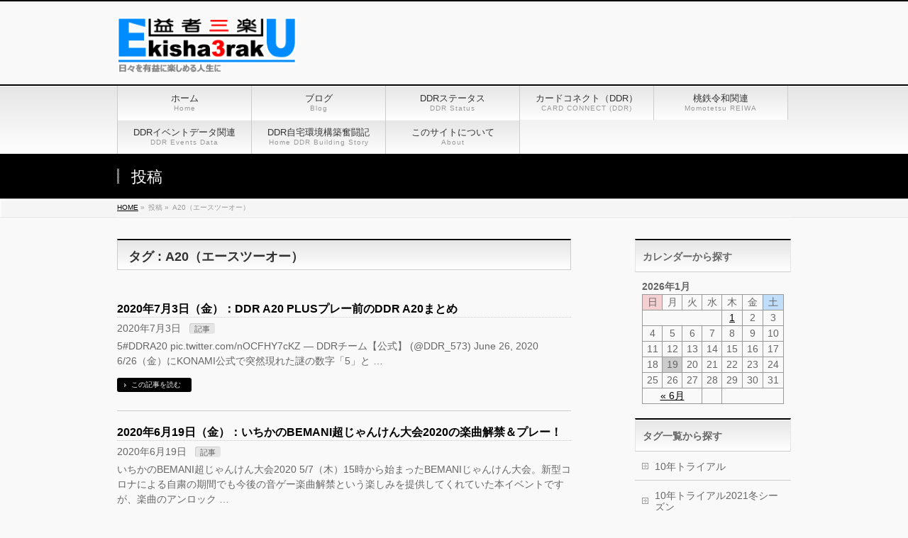

--- FILE ---
content_type: text/html; charset=UTF-8
request_url: https://ekisha3raku.com/archives/tag/a20%EF%BC%88%E3%82%A8%E3%83%BC%E3%82%B9%E3%83%84%E3%83%BC%E3%82%AA%E3%83%BC%EF%BC%89
body_size: 14020
content:
<!DOCTYPE html>
<!--[if IE]>
<meta http-equiv="X-UA-Compatible" content="IE=Edge">
<![endif]-->
<html xmlns:fb="http://ogp.me/ns/fb#" lang="ja">
<head>
<meta charset="UTF-8" />
<title>A20（エースツーオー） | いーゆーの益者三楽ブログ</title>
<link rel="start" href="https://ekisha3raku.com" title="HOME" />
<link rel="alternate" href="https://ekisha3raku.com" hreflang="ja" />
<!-- BizVektor v1.8.11 -->

<!--[if lte IE 8]>
<link rel="stylesheet" type="text/css" media="all" href="https://ekisha3raku.com/wp-content/themes/biz-vektor-child/style_oldie.css" />
<![endif]-->
<meta id="viewport" name="viewport" content="width=device-width, initial-scale=1">
<link rel="alternate" type="application/rss+xml" title="いーゆーの益者三楽ブログ &raquo; フィード" href="https://ekisha3raku.com/feed" />
<link rel="alternate" type="application/rss+xml" title="いーゆーの益者三楽ブログ &raquo; コメントフィード" href="https://ekisha3raku.com/comments/feed" />
<link rel="alternate" type="application/rss+xml" title="いーゆーの益者三楽ブログ &raquo; A20（エースツーオー） タグのフィード" href="https://ekisha3raku.com/archives/tag/a20%ef%bc%88%e3%82%a8%e3%83%bc%e3%82%b9%e3%83%84%e3%83%bc%e3%82%aa%e3%83%bc%ef%bc%89/feed" />
		<script type="text/javascript">
			window._wpemojiSettings = {"baseUrl":"https:\/\/s.w.org\/images\/core\/emoji\/72x72\/","ext":".png","source":{"concatemoji":"https:\/\/ekisha3raku.com\/wp-includes\/js\/wp-emoji-release.min.js?ver=4.3.34"}};
			!function(e,n,t){var a;function o(e){var t=n.createElement("canvas"),a=t.getContext&&t.getContext("2d");return!(!a||!a.fillText)&&(a.textBaseline="top",a.font="600 32px Arial","flag"===e?(a.fillText(String.fromCharCode(55356,56812,55356,56807),0,0),3e3<t.toDataURL().length):(a.fillText(String.fromCharCode(55357,56835),0,0),0!==a.getImageData(16,16,1,1).data[0]))}function i(e){var t=n.createElement("script");t.src=e,t.type="text/javascript",n.getElementsByTagName("head")[0].appendChild(t)}t.supports={simple:o("simple"),flag:o("flag")},t.DOMReady=!1,t.readyCallback=function(){t.DOMReady=!0},t.supports.simple&&t.supports.flag||(a=function(){t.readyCallback()},n.addEventListener?(n.addEventListener("DOMContentLoaded",a,!1),e.addEventListener("load",a,!1)):(e.attachEvent("onload",a),n.attachEvent("onreadystatechange",function(){"complete"===n.readyState&&t.readyCallback()})),(a=t.source||{}).concatemoji?i(a.concatemoji):a.wpemoji&&a.twemoji&&(i(a.twemoji),i(a.wpemoji)))}(window,document,window._wpemojiSettings);
		</script>
		<style type="text/css">
img.wp-smiley,
img.emoji {
	display: inline !important;
	border: none !important;
	box-shadow: none !important;
	height: 1em !important;
	width: 1em !important;
	margin: 0 .07em !important;
	vertical-align: -0.1em !important;
	background: none !important;
	padding: 0 !important;
}
</style>
<link rel='stylesheet' id='Biz_Vektor_common_style-css'  href='https://ekisha3raku.com/wp-content/themes/biz-vektor/css/bizvektor_common_min.css?ver=20141106' type='text/css' media='all' />
<link rel='stylesheet' id='Biz_Vektor_Design_style-css'  href='https://ekisha3raku.com/wp-content/themes/biz-vektor/design_skins/001/001.css?ver=4.3.34' type='text/css' media='all' />
<link rel='stylesheet' id='Biz_Vektor_plugin_sns_style-css'  href='https://ekisha3raku.com/wp-content/themes/biz-vektor/plugins/sns/style_bizvektor_sns.css?ver=4.3.34' type='text/css' media='all' />
<link rel='stylesheet' id='Biz_Vektor_add_font_awesome-css'  href='//maxcdn.bootstrapcdn.com/font-awesome/4.3.0/css/font-awesome.min.css?ver=4.3.34' type='text/css' media='all' />
<link rel='stylesheet' id='Biz_Vektor_add_web_fonts-css'  href='//fonts.googleapis.com/css?family=Droid+Sans%3A700%7CLato%3A900%7CAnton&#038;ver=4.3.34' type='text/css' media='all' />
<script type='text/javascript' src='//html5shiv.googlecode.com/svn/trunk/html5.js'></script>
<link rel="EditURI" type="application/rsd+xml" title="RSD" href="https://ekisha3raku.com/xmlrpc.php?rsd" />
<link rel="wlwmanifest" type="application/wlwmanifest+xml" href="https://ekisha3raku.com/wp-includes/wlwmanifest.xml" /> 

<link rel="stylesheet" href="https://ekisha3raku.com/wp-content/plugins/count-per-day/counter.css" type="text/css" />
<!-- [ BizVektor OGP ] -->
<meta property="og:site_name" content="いーゆーの益者三楽ブログ" />
<meta property="og:url" content="https://ekisha3raku.com/archives/tag/a20%EF%BC%88%E3%82%A8%E3%83%BC%E3%82%B9%E3%83%84%E3%83%BC%E3%82%AA%E3%83%BC%EF%BC%89" />
<meta property="fb:app_id" content="" />
<meta property="og:type" content="article" />
<!-- [ /BizVektor OGP ] -->
<!--[if lte IE 8]>
<link rel="stylesheet" type="text/css" media="all" href="https://ekisha3raku.com/wp-content/themes/biz-vektor/design_skins/001/001_oldie.css" />
<![endif]-->
<style type="text/css">
/*-------------------------------------------*/
/*	sidebar child menu display
/*-------------------------------------------*/
#sideTower	ul.localNavi ul.children	{ display:none; }
#sideTower	ul.localNavi li.current_page_ancestor	ul.children,
#sideTower	ul.localNavi li.current_page_item		ul.children,
#sideTower	ul.localNavi li.current-cat				ul.children{ display:block; }
</style>
	<meta name="description" content="A20（エースツーオー） について。いーゆーの益者三楽ブログ " /><link rel="pingback" href="https://ekisha3raku.com/xmlrpc.php" />
		<style type="text/css">
a	{ color:#000000; }
a:hover	{ color:#008cff;}

a.btn,
.linkBtn.linkBtnS a,
.linkBtn.linkBtnM a,
.moreLink a,
.btn.btnS a,
.btn.btnM a,
.btn.btnL a,
#content p.btn.btnL input,
input[type=button],
input[type=submit],
#searchform input[type=submit],
p.form-submit input[type=submit],
form#searchform input#searchsubmit,
#content form input.wpcf7-submit,
#confirm-button input	{ background-color:#000000;color:#f5f5f5; }

.moreLink a:hover,
.btn.btnS a:hover,
.btn.btnM a:hover,
.btn.btnL a:hover	{ background-color:#008cff; color:#f5f5f5;}

#headerTop { border-top-color:#000000;}
#header #headContact #headContactTel	{color:#000000;}

#gMenu	{ border-top:2px solid #000000; }
#gMenu h3.assistive-text {
background-color:#000000;
border-right:1px solid #000000;
background: -webkit-gradient(linear, 0 0, 0 bottom, from(#000000), to(#000000));
background: -moz-linear-gradient(#000000, #000000);
background: linear-gradient(#000000, #000000);
-ms-filter: "progid:DXImageTransform.Microsoft.Gradient(StartColorStr=#000000, EndColorStr=#000000)";
}

#gMenu .menu li.current_page_item > a,
#gMenu .menu li > a:hover { background-color:#000000; }

#pageTitBnr	{ background-color:#000000; }

#panList a	{ color:#000000; }
#panList a:hover	{ color:#008cff; }

#content h2,
#content h1.contentTitle,
#content h1.entryPostTitle { border-top:2px solid #000000;}
#content h3	{ border-left-color:#000000;}
#content h4,
#content dt	{ color:#000000; }

#content .infoList .infoCate a:hover	{ background-color:#000000; }

#content .child_page_block h4 a	{ border-color:#000000; }
#content .child_page_block h4 a:hover,
#content .child_page_block p a:hover	{ color:#000000; }

#content .childPageBox ul li.current_page_item li a	{ color:#000000; }

#content .mainFootContact p.mainFootTxt span.mainFootTel	{ color:#000000; }
#content .mainFootContact .mainFootBt a			{ background-color:#000000; }
#content .mainFootContact .mainFootBt a:hover	{ background-color:#008cff; }

.sideTower .localHead	{ border-top-color:#000000; }
.sideTower li.sideBnr#sideContact a		{ background-color:#000000; }
.sideTower li.sideBnr#sideContact a:hover	{ background-color:#008cff; }
.sideTower .sideWidget h4	{ border-left-color:#000000; }

#pagetop a	{ background-color:#000000; }
#footMenu	{ background-color:#000000;border-top-color:#000000; }

#topMainBnr	{ background-color:#000000; }
#topMainBnrFrame a.slideFrame:hover	{ border:4px solid #008cff; }

#topPr .topPrInner h3	{ border-left-color:#000000 ; }
#topPr .topPrInner p.moreLink a	{ background-color:#000000; }
#topPr .topPrInner p.moreLink a:hover { background-color:#008cff; }

.paging span,
.paging a	{ color:#000000;border:1px solid #000000; }
.paging span.current,
.paging a:hover	{ background-color:#000000; }

@media (min-width: 770px) {
#gMenu .menu > li.current_page_item > a,
#gMenu .menu > li.current-menu-item > a,
#gMenu .menu > li.current_page_ancestor > a ,
#gMenu .menu > li.current-page-ancestor > a ,
#gMenu .menu > li > a:hover	{
background-color:#000000;
border-right:1px solid #000000;
background: -webkit-gradient(linear, 0 0, 0 bottom, from(#000000), to(#000000));
background: -moz-linear-gradient(#000000, #000000);
background: linear-gradient(#000000, #000000);
-ms-filter: "progid:DXImageTransform.Microsoft.Gradient(StartColorStr=#000000, EndColorStr=#000000)";
}
}
		</style>
<!--[if lte IE 8]>
<style type="text/css">
#gMenu .menu > li.current_page_item > a,
#gMenu .menu > li.current_menu_item > a,
#gMenu .menu > li.current_page_ancestor > a ,
#gMenu .menu > li.current-page-ancestor > a ,
#gMenu .menu > li > a:hover	{
background-color:#000000;
border-right:1px solid #000000;
background: -webkit-gradient(linear, 0 0, 0 bottom, from(#000000), to(#000000));
background: -moz-linear-gradient(#000000, #000000);
background: linear-gradient(#000000, #000000);
-ms-filter: "progid:DXImageTransform.Microsoft.Gradient(StartColorStr=#000000, EndColorStr=#000000)";
}
</style>
<![endif]-->

	<style type="text/css">
/*-------------------------------------------*/
/*	menu divide
/*-------------------------------------------*/
@media (min-width: 970px) {
#gMenu .menu > li { width:189px; text-align:center; }
#gMenu .menu > li.current_menu_item,
#gMenu .menu > li.current-menu-item,
#gMenu .menu > li.current-menu-ancestor,
#gMenu .menu > li.current_page_item,
#gMenu .menu > li.current_page_ancestor,
#gMenu .menu > li.current-page-ancestor { width:193px; }
}
</style>
<!--[if lte IE 8]>
<style type="text/css">
#gMenu .menu li { width:189px; text-align:center; }
#gMenu .menu li.current_page_item,
#gMenu .menu li.current_page_ancestor { width:193px; }
</style>
<![endif]-->
<style type="text/css">
/*-------------------------------------------*/
/*	font
/*-------------------------------------------*/
h1,h2,h3,h4,h4,h5,h6,#header #site-title,#pageTitBnr #pageTitInner #pageTit,#content .leadTxt,#sideTower .localHead {font-family: "ヒラギノ角ゴ Pro W3","Hiragino Kaku Gothic Pro","メイリオ",Meiryo,Osaka,"ＭＳ Ｐゴシック","MS PGothic",sans-serif; }
#pageTitBnr #pageTitInner #pageTit { font-weight:lighter; }
#gMenu .menu li a strong {font-family: "ヒラギノ角ゴ Pro W3","Hiragino Kaku Gothic Pro","メイリオ",Meiryo,Osaka,"ＭＳ Ｐゴシック","MS PGothic",sans-serif; }
</style>
<link rel="stylesheet" href="https://ekisha3raku.com/wp-content/themes/biz-vektor-child/style.css" type="text/css" media="all" />

<!-- Googleアナリティクスを追加：2015.10.17 -->
<!-- analytics.jsからgtag.jsに変更：2020.10.8 -->
<!-- Global site tag (gtag.js) - Google Analytics -->
<script async src="https://www.googletagmanager.com/gtag/js?id=UA-68715434-1"></script>
<script>
  window.dataLayer = window.dataLayer || [];
  function gtag(){dataLayer.push(arguments);}
  gtag('js', new Date());

  gtag('config', 'UA-68715434-1');
</script>

</head>

<body class="archive tag tag-a20 tag-23 two-column right-sidebar">

<div id="fb-root"></div>

<div id="wrap">

<!--[if lte IE 8]>
<div id="eradi_ie_box">
<div class="alert_title">ご利用の Internet Exproler は古すぎます。</div>
<p>このウェブサイトはあなたがご利用の Internet Explorer をサポートしていないため、正しく表示・動作しません。<br />
古い Internet Exproler はセキュリティーの問題があるため、新しいブラウザに移行する事が強く推奨されています。<br />
最新の Internet Exproler を利用するか、<a href="https://www.google.co.jp/chrome/browser/index.html" target="_blank">Chrome</a> や <a href="https://www.mozilla.org/ja/firefox/new/" target="_blank">Firefox</a> など、より早くて快適なブラウザをご利用ください。</p>
</div>
<![endif]-->

<!-- [ #headerTop ] -->
<div id="headerTop">
<div class="innerBox">
<div id="site-description"></div>
</div>
</div><!-- [ /#headerTop ] -->

<!-- [ #header ] -->
<div id="header">
<div id="headerInner" class="innerBox">
<!-- [ #headLogo ] -->
<div id="site-title">
<a href="https://ekisha3raku.com/" title="いーゆーの益者三楽ブログ" rel="home">
<img src="https://ekisha3raku.com/wp-content/uploads/2015/10/header_title_logo_3.png" alt="いーゆーの益者三楽ブログ" /></a>
</div>
<!-- [ /#headLogo ] -->

<!-- [ #headContact ] -->
<!-- [ /#headContact ] -->

</div>
<!-- #headerInner -->
</div>
<!-- [ /#header ] -->


<!-- [ #gMenu ] -->
<div id="gMenu" class="itemClose">
<div id="gMenuInner" class="innerBox">
<h3 class="assistive-text" onclick="showHide('gMenu');"><span>MENU</span></h3>
<div class="skip-link screen-reader-text">
	<a href="#content" title="メニューを飛ばす">メニューを飛ばす</a>
</div>
<div class="menu-header_mainmenu-container"><ul id="menu-header_mainmenu" class="menu"><li id="menu-item-43" class="menu-item menu-item-type-custom menu-item-object-custom menu-item-home"><a href="https://ekisha3raku.com/"><strong>ホーム</strong><span>Home</span></a></li>
<li id="menu-item-110" class="menu-item menu-item-type-custom menu-item-object-custom"><a href="https://ekisha3raku.com/archives/category/article"><strong>ブログ</strong><span>Blog</span></a></li>
<li id="menu-item-87" class="menu-item menu-item-type-post_type menu-item-object-page menu-item-has-children"><a href="https://ekisha3raku.com/ddr_mystatus"><strong>DDRステータス</strong><span>DDR Status</span></a>
<ul class="sub-menu">
	<li id="menu-item-2130" class="menu-item menu-item-type-post_type menu-item-object-page"><a href="https://ekisha3raku.com/ddr_history_mfc_esp">ESP譜面MFC取得履歴</a></li>
</ul>
</li>
<li id="menu-item-6788" class="menu-item menu-item-type-post_type menu-item-object-page"><a href="https://ekisha3raku.com/ddr_card_connect"><strong>カードコネクト（DDR）</strong><span>CARD CONNECT (DDR)</span></a></li>
<li id="menu-item-7545" class="menu-item menu-item-type-post_type menu-item-object-page"><a href="https://ekisha3raku.com/momotetsu_reiwa_season_data"><strong>桃鉄令和関連</strong><span>Momotetsu REIWA</span></a></li>
<li id="menu-item-8626" class="menu-item menu-item-type-post_type menu-item-object-page menu-item-has-children"><a href="https://ekisha3raku.com/ddr_official_event_data_top"><strong>DDRイベントデータ関連</strong><span>DDR Events Data</span></a>
<ul class="sub-menu">
	<li id="menu-item-8627" class="menu-item menu-item-type-post_type menu-item-object-page"><a href="https://ekisha3raku.com/bpl_zero_ddr_20230210-11_data">BEMANI PRO LEAGUE（BPL）ZERO DDR（2023.2.10-11）</a></li>
	<li id="menu-item-8989" class="menu-item menu-item-type-post_type menu-item-object-page"><a href="https://ekisha3raku.com/ddr_league_point_data">WORLD LEAGUE等リーグポイント稼ぎ向けデータ（EX SCORE理論値1800以上）</a></li>
</ul>
</li>
<li id="menu-item-8862" class="menu-item menu-item-type-post_type menu-item-object-page menu-item-has-children"><a href="https://ekisha3raku.com/homeddr_building_story"><strong>DDR自宅環境構築奮闘記</strong><span>Home DDR Building Story</span></a>
<ul class="sub-menu">
	<li id="menu-item-8863" class="menu-item menu-item-type-post_type menu-item-object-page"><a href="https://ekisha3raku.com/homeddr_building_story_00">【第00話】DDR筐体購入のキッカケ</a></li>
	<li id="menu-item-8898" class="menu-item menu-item-type-post_type menu-item-object-page"><a href="https://ekisha3raku.com/homeddr_building_story_01">【第01話】DDR筐体を保管する倉庫を何としてでも見つけ出さねば！</a></li>
	<li id="menu-item-8924" class="menu-item menu-item-type-post_type menu-item-object-page"><a href="https://ekisha3raku.com/homeddr_building_story_02">【第02話】ようやく第二次金筐体稼働！ついに行われる旧筐体の搬出～倉庫への搬入</a></li>
	<li id="menu-item-9069" class="menu-item menu-item-type-post_type menu-item-object-page"><a href="https://ekisha3raku.com/homeddr_building_story_03">【第03話】DDRステージのレストアは悪戦苦闘の連続。週末はホームセンター⇔倉庫の往復と作業の日々</a></li>
</ul>
</li>
<li id="menu-item-44" class="menu-item menu-item-type-post_type menu-item-object-page"><a href="https://ekisha3raku.com/about_site"><strong>このサイトについて</strong><span>About</span></a></li>
</ul></div>
</div><!-- [ /#gMenuInner ] -->
</div>
<!-- [ /#gMenu ] -->


<div id="pageTitBnr">
<div class="innerBox">
<div id="pageTitInner">
<div id="pageTit">
投稿</div>
</div><!-- [ /#pageTitInner ] -->
</div>
</div><!-- [ /#pageTitBnr ] -->
<!-- [ #panList ] -->
<div id="panList">
<div id="panListInner" class="innerBox">
<ul><li id="panHome"><a href="https://ekisha3raku.com"><span>HOME</span></a> &raquo; </li><li><span>投稿</span></a> &raquo; </li><li><span>A20（エースツーオー）</span></li></ul></div>
</div>
<!-- [ /#panList ] -->

<div id="main"><!-- [ #container ] -->
<div id="container" class="innerBox">
	<!-- [ #content ] -->
	<div id="content" class="content">
	<h1 class="contentTitle">タグ : A20（エースツーオー）</h1>			<div class="infoList">
		
									<!-- [ .infoListBox ] -->
<div id="post-6332" class="infoListBox ttBox">
	<div class="entryTxtBox">
	<h4 class="entryTitle">
	<a href="https://ekisha3raku.com/archives/6332">2020年7月3日（金）：DDR A20 PLUSプレー前のDDR A20まとめ</a>
		</h4>
	<p class="entryMeta">
	<span class="infoDate">2020年7月3日</span><span class="infoCate"> <a href="https://ekisha3raku.com/archives/category/article" rel="tag">記事</a></span>
	</p>
	<p>5#DDRA20 pic.twitter.com/nOCFHY7cKZ &mdash; DDRチーム【公式】 (@DDR_573) June 26, 2020 6/26（金）にKONAMI公式で突然現れた謎の数字「5」と &#8230;</p>
	<div class="moreLink"><a href="https://ekisha3raku.com/archives/6332">この記事を読む</a></div>
	</div><!-- [ /.entryTxtBox ] -->
	
		
</div><!-- [ /.infoListBox ] -->							<!-- [ .infoListBox ] -->
<div id="post-6228" class="infoListBox ttBox">
	<div class="entryTxtBox">
	<h4 class="entryTitle">
	<a href="https://ekisha3raku.com/archives/6228">2020年6月19日（金）：いちかのBEMANI超じゃんけん大会2020の楽曲解禁＆プレー！</a>
		</h4>
	<p class="entryMeta">
	<span class="infoDate">2020年6月19日</span><span class="infoCate"> <a href="https://ekisha3raku.com/archives/category/article" rel="tag">記事</a></span>
	</p>
	<p>いちかのBEMANI超じゃんけん大会2020 5/7（木）15時から始まったBEMANIじゃんけん大会。新型コロナによる自粛の期間でも今後の音ゲー楽曲解禁という楽しみを提供してくれていた本イベントですが、楽曲のアンロック &#8230;</p>
	<div class="moreLink"><a href="https://ekisha3raku.com/archives/6228">この記事を読む</a></div>
	</div><!-- [ /.entryTxtBox ] -->
	
		
</div><!-- [ /.infoListBox ] -->							<!-- [ .infoListBox ] -->
<div id="post-6029" class="infoListBox ttBox">
	<div class="entryTxtBox">
	<h4 class="entryTitle">
	<a href="https://ekisha3raku.com/archives/6029">2020年3月1日（日）：カードコネクト×DDR「★3イベントガチャ」の終わりと始まり</a>
		</h4>
	<p class="entryMeta">
	<span class="infoDate">2020年3月1日</span><span class="infoCate"> <a href="https://ekisha3raku.com/archives/category/article" rel="tag">記事</a></span>
	</p>
	<p>★3イベントガチャ　リノンアドベンチャー（＋The 9th KAC DDR関連カード）をコンプリート！！ ということで、リノンアドベンチャーをテーマとした★3イベントガチャが2/25（火）までの期間限定で開催してましたが &#8230;</p>
	<div class="moreLink"><a href="https://ekisha3raku.com/archives/6029">この記事を読む</a></div>
	</div><!-- [ /.entryTxtBox ] -->
	
		
</div><!-- [ /.infoListBox ] -->							<!-- [ .infoListBox ] -->
<div id="post-5955" class="infoListBox ttBox">
	<div class="entryTxtBox">
	<h4 class="entryTitle">
	<a href="https://ekisha3raku.com/archives/5955">2020年2月29日（土）：DDR×SDVX連動イベント『FLOOR INFECTION』開催！</a>
		</h4>
	<p class="entryMeta">
	<span class="infoDate">2020年2月29日</span><span class="infoCate"> <a href="https://ekisha3raku.com/archives/category/article" rel="tag">記事</a></span>
	</p>
	<p>DDRで久々のFLOOR INFECTION開催！3/16（月）10時まで！！ SOUND VOLTEXをプレーしてDDRで遊べる楽曲を解禁するイベント『FLOOR INFECTION』が久しぶりに開催されることになりま &#8230;</p>
	<div class="moreLink"><a href="https://ekisha3raku.com/archives/5955">この記事を読む</a></div>
	</div><!-- [ /.entryTxtBox ] -->
	
		
</div><!-- [ /.infoListBox ] -->							<!-- [ .infoListBox ] -->
<div id="post-5878" class="infoListBox ttBox">
	<div class="entryTxtBox">
	<h4 class="entryTitle">
	<a href="https://ekisha3raku.com/archives/5878">2020年2月8日（土）：The 9th KAC DDR決勝大会＠JAEPO2020を観戦しに行ってきました！</a>
		</h4>
	<p class="entryMeta">
	<span class="infoDate">2020年2月8日</span><span class="infoCate"> <a href="https://ekisha3raku.com/archives/category/article" rel="tag">記事</a></span>
	</p>
	<p>The 9th KACのファイナリストが『JAEPO 2020』にて直接対決！ ということで、昨年に続き今年も決勝大会を現地で観戦すべくJAEPOにやってきました！一年振りの幕張メッセ！！ ただ、今回のJAEPOは前回と &#8230;</p>
	<div class="moreLink"><a href="https://ekisha3raku.com/archives/5878">この記事を読む</a></div>
	</div><!-- [ /.entryTxtBox ] -->
	
		
</div><!-- [ /.infoListBox ] -->							<!-- [ .infoListBox ] -->
<div id="post-5821" class="infoListBox ttBox">
	<div class="entryTxtBox">
	<h4 class="entryTitle">
	<a href="https://ekisha3raku.com/archives/5821">2020年1月7日（火）：The 9th KAC DDR予選終了！</a>
		</h4>
	<p class="entryMeta">
	<span class="infoDate">2020年1月7日</span><span class="infoCate"> <a href="https://ekisha3raku.com/archives/category/article" rel="tag">記事</a></span>
	</p>
	<p>※画像はカードコネクトでプリントしたThe 9th KACエントリー記念カード（DDR） 昨年11月末から始まり、約1か月以上の予選期間を経た今回のThe 9th KACのDDR予選ラウンドも終了となりました。参加された &#8230;</p>
	<div class="moreLink"><a href="https://ekisha3raku.com/archives/5821">この記事を読む</a></div>
	</div><!-- [ /.entryTxtBox ] -->
	
		
</div><!-- [ /.infoListBox ] -->							<!-- [ .infoListBox ] -->
<div id="post-5812" class="infoListBox ttBox">
	<div class="entryTxtBox">
	<h4 class="entryTitle">
	<a href="https://ekisha3raku.com/archives/5812">2020年1月1日（水）：令和2年明けました！</a>
		</h4>
	<p class="entryMeta">
	<span class="infoDate">2020年1月1日</span><span class="infoCate"> <a href="https://ekisha3raku.com/archives/category/article" rel="tag">記事</a></span>
	</p>
	<p>※年明け一発目は金筐体にて「令和（BSP）」をプレーして新年初MFCをゲットしてきました♪ いつも本ブログをご覧頂いている皆さま、明けましておめでとうございます！ 2019年は2018年よりは更新回数は増やせたかとは思い &#8230;</p>
	<div class="moreLink"><a href="https://ekisha3raku.com/archives/5812">この記事を読む</a></div>
	</div><!-- [ /.entryTxtBox ] -->
	
		
</div><!-- [ /.infoListBox ] -->							<!-- [ .infoListBox ] -->
<div id="post-5763" class="infoListBox ttBox">
	<div class="entryTxtBox">
	<h4 class="entryTitle">
	<a href="https://ekisha3raku.com/archives/5763">2019年12月21日（土）：The 9th KAC DDR予選で後半課題曲追加と新曲3曲追加と鬼譜面追加イベント開始！</a>
		</h4>
	<p class="entryMeta">
	<span class="infoDate">2019年12月21日</span><span class="infoCate"> <a href="https://ekisha3raku.com/archives/category/article" rel="tag">記事</a></span>
	</p>
	<p>①The 9th KAC DDR予選ラウンド：2019/12/18（水）より後半課題曲追加！（予選終了：2020/1/7（火）18時まで） ②2019/12/19（木）10時から新曲3曲追加！ ③「DDR CHALLEN &#8230;</p>
	<div class="moreLink"><a href="https://ekisha3raku.com/archives/5763">この記事を読む</a></div>
	</div><!-- [ /.entryTxtBox ] -->
	
		
</div><!-- [ /.infoListBox ] -->							<!-- [ .infoListBox ] -->
<div id="post-5727" class="infoListBox ttBox">
	<div class="entryTxtBox">
	<h4 class="entryTitle">
	<a href="https://ekisha3raku.com/archives/5727">2019年12月1日（日）：The 9th KAC DDR予選の進捗</a>
		</h4>
	<p class="entryMeta">
	<span class="infoDate">2019年12月1日</span><span class="infoCate"> <a href="https://ekisha3raku.com/archives/category/article" rel="tag">記事</a></span>
	</p>
	<p>さて、The 9th KACのDDR予選曲を踏み始めて2日目。試行錯誤しながら本日も一通り踏んでみました(^o^) ■本日（12/1）の進捗 曲名 選択難易度 （EX理論値） EX SCORE （11/30） ⇒ 選択難 &#8230;</p>
	<div class="moreLink"><a href="https://ekisha3raku.com/archives/5727">この記事を読む</a></div>
	</div><!-- [ /.entryTxtBox ] -->
	
		
</div><!-- [ /.infoListBox ] -->							<!-- [ .infoListBox ] -->
<div id="post-5702" class="infoListBox ttBox">
	<div class="entryTxtBox">
	<h4 class="entryTitle">
	<a href="https://ekisha3raku.com/archives/5702">2019年11月30日（土）：The 9th KAC DDR予選が今年もやってきました</a>
		</h4>
	<p class="entryMeta">
	<span class="infoDate">2019年11月30日</span><span class="infoCate"> <a href="https://ekisha3raku.com/archives/category/article" rel="tag">記事</a></span>
	</p>
	<p>The 9th KAC予選ラウンド開始！（DDR A20公式サイト） The 9th KAC特設サイト（DDR A20） ということで、毎年この時期の恒例行事となっているKAC（KONAMI Arcade Champio &#8230;</p>
	<div class="moreLink"><a href="https://ekisha3raku.com/archives/5702">この記事を読む</a></div>
	</div><!-- [ /.entryTxtBox ] -->
	
		
</div><!-- [ /.infoListBox ] -->							<!-- [ .infoListBox ] -->
<div id="post-5657" class="infoListBox ttBox">
	<div class="entryTxtBox">
	<h4 class="entryTitle">
	<a href="https://ekisha3raku.com/archives/5657">2019年11月23日（土）：秋の追加楽曲『IRON HEART』と『Stay 4 Ever』をプレー！</a>
		</h4>
	<p class="entryMeta">
	<span class="infoDate">2019年11月23日</span><span class="infoCate"> <a href="https://ekisha3raku.com/archives/category/article" rel="tag">記事</a></span>
	</p>
	<p>11/21（木）10時から新曲2曲を追加！ 秋と言うには若干もう冬寄りではありますがｗ さて、第7回ゴールデンリーグが終わって一週間ちょっとですが、今週も楽曲が追加されたようです！ 楽曲名：IRON HEART アーティ &#8230;</p>
	<div class="moreLink"><a href="https://ekisha3raku.com/archives/5657">この記事を読む</a></div>
	</div><!-- [ /.entryTxtBox ] -->
	
		
</div><!-- [ /.infoListBox ] -->							<!-- [ .infoListBox ] -->
<div id="post-5623" class="infoListBox ttBox">
	<div class="entryTxtBox">
	<h4 class="entryTitle">
	<a href="https://ekisha3raku.com/archives/5623">2019年11月16日（土）：第7回ゴールデンリーグ終了とゴールドクラス新曲『ALPACORE』</a>
		</h4>
	<p class="entryMeta">
	<span class="infoDate">2019年11月16日</span><span class="infoCate"> <a href="https://ekisha3raku.com/archives/category/article" rel="tag">記事</a></span>
	</p>
	<p>第7回ゴールデンリーグ終了！ ということで、今回も無事にゴールド残留(^o^) 回を重ねるごとに降格ボーダーは下がっていますが、私自身今回はまさかの21万点を超えて134位という結果でした！久々に200位以内に入ったｗ  &#8230;</p>
	<div class="moreLink"><a href="https://ekisha3raku.com/archives/5623">この記事を読む</a></div>
	</div><!-- [ /.entryTxtBox ] -->
	
		
</div><!-- [ /.infoListBox ] -->							<!-- [ .infoListBox ] -->
<div id="post-5508" class="infoListBox ttBox">
	<div class="entryTxtBox">
	<h4 class="entryTitle">
	<a href="https://ekisha3raku.com/archives/5508">2019年9月12日（木）：BEMANI多機種連動イベント『いちかのBEMANI投票選抜戦2019（9/12～10/14）』が開始！</a>
		</h4>
	<p class="entryMeta">
	<span class="infoDate">2019年9月12日</span><span class="infoCate"> <a href="https://ekisha3raku.com/archives/category/article" rel="tag">記事</a></span>
	</p>
	<p>とてもありがたく嬉しいことですが、最近DDRに関わるイベント等がたくさんあるためブログ更新が滞ってしまっていますｗ 特にDDR専用のイベント『20th Anniversary Grand Finale ～Challeng &#8230;</p>
	<div class="moreLink"><a href="https://ekisha3raku.com/archives/5508">この記事を読む</a></div>
	</div><!-- [ /.entryTxtBox ] -->
	
		
</div><!-- [ /.infoListBox ] -->							<!-- [ .infoListBox ] -->
<div id="post-5377" class="infoListBox ttBox">
	<div class="entryTxtBox">
	<h4 class="entryTitle">
	<a href="https://ekisha3raku.com/archives/5377">2019年7月27日（土）：第4回ゴールデンリーグ開催中とBREAK TIMEと新レジェンド楽曲『BUTTERFLY』と新EXTRA EXCLUSIVE『Splash Gold』</a>
		</h4>
	<p class="entryMeta">
	<span class="infoDate">2019年7月27日</span><span class="infoCate"> <a href="https://ekisha3raku.com/archives/category/article" rel="tag">記事</a></span>
	</p>
	<p>7/25（木）10:00～8/7（水）18:00で今回も開催となりました第4回ゴールデンリーグ。旧筐体でもDDR A20は稼働開始しましたが、ゴールデンリーグは金筐体限定イベントとなるので結局金筐体に踏みに行く必要はある &#8230;</p>
	<div class="moreLink"><a href="https://ekisha3raku.com/archives/5377">この記事を読む</a></div>
	</div><!-- [ /.entryTxtBox ] -->
	
		
</div><!-- [ /.infoListBox ] -->							<!-- [ .infoListBox ] -->
<div id="post-5302" class="infoListBox ttBox">
	<div class="entryTxtBox">
	<h4 class="entryTitle">
	<a href="https://ekisha3raku.com/archives/5302">2019年7月24日（水）：DDR A20（エースツーオー）旧筐体版の稼働開始！</a>
		</h4>
	<p class="entryMeta">
	<span class="infoDate">2019年7月24日</span><span class="infoCate"> <a href="https://ekisha3raku.com/archives/category/article" rel="tag">記事</a></span>
	</p>
	<p>DanceDanceRevolution A20稼働開始！ ということで、旧筐体でもDDR A20（エースツーオー）が稼働開始しましたね！会社帰りにいきつけのゲーセンに行きましたが、無事にアプデが終わって稼働されているの &#8230;</p>
	<div class="moreLink"><a href="https://ekisha3raku.com/archives/5302">この記事を読む</a></div>
	</div><!-- [ /.entryTxtBox ] -->
	
		
</div><!-- [ /.infoListBox ] -->							<!-- [ .infoListBox ] -->
<div id="post-5160" class="infoListBox ttBox">
	<div class="entryTxtBox">
	<h4 class="entryTitle">
	<a href="https://ekisha3raku.com/archives/5160">2019年7月23日（火）：DDR A（エース）まとめ（A20本格稼働前）</a>
		</h4>
	<p class="entryMeta">
	<span class="infoDate">2019年7月23日</span><span class="infoCate"> <a href="https://ekisha3raku.com/archives/category/article" rel="tag">記事</a></span>
	</p>
	<p>DanceDanceRevolution A20の稼動日が7月24日に決定しました！#DDRA20https://t.co/b1ZzYYxgPI pic.twitter.com/rzPoxTdj1x &mdash; DD &#8230;</p>
	<div class="moreLink"><a href="https://ekisha3raku.com/archives/5160">この記事を読む</a></div>
	</div><!-- [ /.entryTxtBox ] -->
	
		
</div><!-- [ /.infoListBox ] -->							<!-- [ .infoListBox ] -->
<div id="post-5112" class="infoListBox ttBox">
	<div class="entryTxtBox">
	<h4 class="entryTitle">
	<a href="https://ekisha3raku.com/archives/5112">2019年6月15日（土）：第2回ゴールデンリーグ終了！楽曲『New Era』と段位認定『皆伝』の登場！</a>
		</h4>
	<p class="entryMeta">
	<span class="infoDate">2019年6月15日</span><span class="infoCate"> <a href="https://ekisha3raku.com/archives/category/article" rel="tag">記事</a></span>
	</p>
	<p>第2回ゴールデンリーグお疲れさまでした！ まさかこんなすぐに開催されるとは思わなかったのですが、開催期間中の土日のみで着実にEXスコアを稼いだ結果、なんと121位（251,599）でフィニッシュ！おかげさまで無事にゴール &#8230;</p>
	<div class="moreLink"><a href="https://ekisha3raku.com/archives/5112">この記事を読む</a></div>
	</div><!-- [ /.entryTxtBox ] -->
	
		
</div><!-- [ /.infoListBox ] -->							<!-- [ .infoListBox ] -->
<div id="post-4951" class="infoListBox ttBox">
	<div class="entryTxtBox">
	<h4 class="entryTitle">
	<a href="https://ekisha3raku.com/archives/4951">2019年5月26日（日）：シングル段位認定十段（2回目の挑戦）＋α</a>
		</h4>
	<p class="entryMeta">
	<span class="infoDate">2019年5月26日</span><span class="infoCate"> <a href="https://ekisha3raku.com/archives/category/article" rel="tag">記事</a></span>
	</p>
	<p>5/12以来の挑戦になりますが、本日ついに… シングル段位十段合格ーーーーーーーーーーーーーーーーーー！！！！！！ スコアに関しても810kのA判定が取れたので個人的には満足(^o^) 1曲目（鬼カムライ）～2曲目（鬼ニ &#8230;</p>
	<div class="moreLink"><a href="https://ekisha3raku.com/archives/4951">この記事を読む</a></div>
	</div><!-- [ /.entryTxtBox ] -->
	
		
</div><!-- [ /.infoListBox ] -->							<!-- [ .infoListBox ] -->
<div id="post-4852" class="infoListBox ttBox">
	<div class="entryTxtBox">
	<h4 class="entryTitle">
	<a href="https://ekisha3raku.com/archives/4852">2019年5月18日（土）：DDR大会『WARS.2019』に参戦してきました！</a>
		</h4>
	<p class="entryMeta">
	<span class="infoDate">2019年5月18日</span><span class="infoCate"> <a href="https://ekisha3raku.com/archives/category/article" rel="tag">記事</a></span>
	</p>
	<p>DDRシングルスコアトーナメント『WARS.2019』＠府中本町ラウンドワン DDRの非公式大会の中ではおそらく最高峰に位置する大会で有名な『DDR.WARS（戦争とも呼ばれる）』。 いつもは、てるさんの応援結果について &#8230;</p>
	<div class="moreLink"><a href="https://ekisha3raku.com/archives/4852">この記事を読む</a></div>
	</div><!-- [ /.entryTxtBox ] -->
	
		
</div><!-- [ /.infoListBox ] -->							<!-- [ .infoListBox ] -->
<div id="post-5009" class="infoListBox ttBox">
	<div class="entryTxtBox">
	<h4 class="entryTitle">
	<a href="https://ekisha3raku.com/archives/5009">2019年5月12日（日）：シングル段位認定十段（1回目の挑戦）</a>
		</h4>
	<p class="entryMeta">
	<span class="infoDate">2019年5月12日</span><span class="infoCate"> <a href="https://ekisha3raku.com/archives/category/article" rel="tag">記事</a></span>
	</p>
	<p>5/8（水）に第1回ゴールデンリーグが終わりシルバークラスへ昇格したワケですが、それによって段位認定に「十段」が追加されました。 ▼十段（Single Play）／難易度：鬼19 曲順 曲名 難易度 BPM 1 Come &#8230;</p>
	<div class="moreLink"><a href="https://ekisha3raku.com/archives/5009">この記事を読む</a></div>
	</div><!-- [ /.entryTxtBox ] -->
	
		
</div><!-- [ /.infoListBox ] -->							<!-- [ .infoListBox ] -->
<div id="post-4759" class="infoListBox ttBox">
	<div class="entryTxtBox">
	<h4 class="entryTitle">
	<a href="https://ekisha3raku.com/archives/4759">2019年4月6日（土）：DDR A20（エースツーオー）進捗（A20楽曲・段位認定）</a>
		</h4>
	<p class="entryMeta">
	<span class="infoDate">2019年4月6日</span><span class="infoCate"> <a href="https://ekisha3raku.com/archives/category/article" rel="tag">記事</a></span>
	</p>
	<p>茨城もいい感じに桜が満開になりつつあります♪ 徐々に過ごしやすい日に向かっていく感じが良いですね～。 さて、本日もお昼過ぎくらいにゲームパニックつくばに向かい、黄金筐体にてA20楽曲と段位認定をプレイしてきました(^o^ &#8230;</p>
	<div class="moreLink"><a href="https://ekisha3raku.com/archives/4759">この記事を読む</a></div>
	</div><!-- [ /.entryTxtBox ] -->
	
		
</div><!-- [ /.infoListBox ] -->							<!-- [ .infoListBox ] -->
<div id="post-4727" class="infoListBox ttBox">
	<div class="entryTxtBox">
	<h4 class="entryTitle">
	<a href="https://ekisha3raku.com/archives/4727">2019年3月31日（日）：DDR A20（エースツーオー）進捗（A20楽曲・段位認定）</a>
		</h4>
	<p class="entryMeta">
	<span class="infoDate">2019年3月31日</span><span class="infoCate"> <a href="https://ekisha3raku.com/archives/category/article" rel="tag">記事</a></span>
	</p>
	<p>夕方以降ですが、本日も黄金筐体を踏みにゲームパニックつくばへ(^o^) 以下、本日の進捗。 ■A20楽曲 A20新曲の中では程よい譜面のSODA GALAXY（ESP12）をひとまずPFC！これはまだPf数を減らしていき &#8230;</p>
	<div class="moreLink"><a href="https://ekisha3raku.com/archives/4727">この記事を読む</a></div>
	</div><!-- [ /.entryTxtBox ] -->
	
		
</div><!-- [ /.infoListBox ] -->							<!-- [ .infoListBox ] -->
<div id="post-4557" class="infoListBox ttBox">
	<div class="entryTxtBox">
	<h4 class="entryTitle">
	<a href="https://ekisha3raku.com/archives/4557">2019年3月30日（土）：DDR A20（エースツーオー）で楽曲の追加とコースプレーの復活！</a>
		</h4>
	<p class="entryMeta">
	<span class="infoDate">2019年3月30日</span><span class="infoCate"> <a href="https://ekisha3raku.com/archives/category/article" rel="tag">記事</a></span>
	</p>
	<p>稼働して2週目のDDR A20（エースツーオー）ですが、3/27（水）～28（木）にも動きがありましたね(^o^) ひとつは「楽曲の追加」。 もう一つは「コースプレーの復活」。 前者については、まず3/27（水）から「レ &#8230;</p>
	<div class="moreLink"><a href="https://ekisha3raku.com/archives/4557">この記事を読む</a></div>
	</div><!-- [ /.entryTxtBox ] -->
	
		
</div><!-- [ /.infoListBox ] -->							<!-- [ .infoListBox ] -->
<div id="post-4508" class="infoListBox ttBox">
	<div class="entryTxtBox">
	<h4 class="entryTitle">
	<a href="https://ekisha3raku.com/archives/4508">2019年3月22日（金）：DDR A20（エースツーオー）新筐体が茨城県にも導入されたようです！</a>
		</h4>
	<p class="entryMeta">
	<span class="infoDate">2019年3月22日</span><span class="infoCate"> <a href="https://ekisha3raku.com/archives/category/article" rel="tag">記事</a></span>
	</p>
	<p>まずはじめに、ラウンドワンが存在しない茨城県でDDR A20を踏むには、現行筐体がコンバージョンされる以外に方法が無いと思っていました。 そんな中、有給でお休みにしていた今日も、昨日新筐体を踏みに行った「ゲームパニック三 &#8230;</p>
	<div class="moreLink"><a href="https://ekisha3raku.com/archives/4508">この記事を読む</a></div>
	</div><!-- [ /.entryTxtBox ] -->
	
		
</div><!-- [ /.infoListBox ] -->							<!-- [ .infoListBox ] -->
<div id="post-4474" class="infoListBox ttBox">
	<div class="entryTxtBox">
	<h4 class="entryTitle">
	<a href="https://ekisha3raku.com/archives/4474">2019年3月21日（木）：DDR A20（エースツーオー）の新曲を一通り触ってきました</a>
		</h4>
	<p class="entryMeta">
	<span class="infoDate">2019年3月21日</span><span class="infoCate"> <a href="https://ekisha3raku.com/archives/category/article" rel="tag">記事</a></span>
	</p>
	<p>前回の日記ではDDR A20の新筐体稼働日において1クレだけ踏んでみた感想を書きましたが、今日はせっかくの祝日なので、DDRやる格好を用意した上で新曲を一通りプレイすることを目標にしました(^o^) しかし、ここで問題に &#8230;</p>
	<div class="moreLink"><a href="https://ekisha3raku.com/archives/4474">この記事を読む</a></div>
	</div><!-- [ /.entryTxtBox ] -->
	
		
</div><!-- [ /.infoListBox ] -->							<!-- [ .infoListBox ] -->
<div id="post-4433" class="infoListBox ttBox">
	<div class="entryTxtBox">
	<h4 class="entryTitle">
	<a href="https://ekisha3raku.com/archives/4433">2019年3月20日（水）：DDR A20（エースツーオー）20周年記念筐体の先行稼働日！</a>
		</h4>
	<p class="entryMeta">
	<span class="infoDate">2019年3月20日</span><span class="infoCate"> <a href="https://ekisha3raku.com/archives/category/article" rel="tag">記事</a></span>
	</p>
	<p>2019年3月20日（水）より、DDR A20（エースツーオー）が20周年記念筐体で先行稼働開始！ ということで、待ちに待ったDDR最新作の稼働日となりました！ DDR Aが稼働してから約3年。DDR自体も20周年の節目 &#8230;</p>
	<div class="moreLink"><a href="https://ekisha3raku.com/archives/4433">この記事を読む</a></div>
	</div><!-- [ /.entryTxtBox ] -->
	
		
</div><!-- [ /.infoListBox ] -->					
				</div><!-- [ /.infoList ] -->
		</div>
	<!-- [ /#content ] -->

<!-- [ #sideTower ] -->
<div id="sideTower" class="sideTower">
<div class="sideWidget widget widget_calendar" id="calendar-2"><h3 class="localHead">カレンダーから探す</h3><div id="calendar_wrap"><table id="wp-calendar">
	<caption>2026年1月</caption>
	<thead>
	<tr>
		<th scope="col" title="日曜日">日</th>
		<th scope="col" title="月曜日">月</th>
		<th scope="col" title="火曜日">火</th>
		<th scope="col" title="水曜日">水</th>
		<th scope="col" title="木曜日">木</th>
		<th scope="col" title="金曜日">金</th>
		<th scope="col" title="土曜日">土</th>
	</tr>
	</thead>

	<tfoot>
	<tr>
		<td colspan="3" id="prev"><a href="https://ekisha3raku.com/archives/date/2025/06">&laquo; 6月</a></td>
		<td class="pad">&nbsp;</td>
		<td colspan="3" id="next" class="pad">&nbsp;</td>
	</tr>
	</tfoot>

	<tbody>
	<tr>
		<td colspan="4" class="pad">&nbsp;</td><td><a href="https://ekisha3raku.com/archives/date/2026/01/01" title="2026年1月1日（木）：2026年謹賀新年">1</a></td><td>2</td><td>3</td>
	</tr>
	<tr>
		<td>4</td><td>5</td><td>6</td><td>7</td><td>8</td><td>9</td><td>10</td>
	</tr>
	<tr>
		<td>11</td><td>12</td><td>13</td><td>14</td><td>15</td><td>16</td><td>17</td>
	</tr>
	<tr>
		<td>18</td><td id="today">19</td><td>20</td><td>21</td><td>22</td><td>23</td><td>24</td>
	</tr>
	<tr>
		<td>25</td><td>26</td><td>27</td><td>28</td><td>29</td><td>30</td><td>31</td>
	</tr>
	</tbody>
	</table></div></div>	<div class="localSection sideWidget">
	<div class="sectionBox">
		<h3 class="localHead">タグ一覧から探す</h3>
		<ul class="localNavi">
				<li class="cat-item cat-item-42"><a href="https://ekisha3raku.com/archives/tag/10%e5%b9%b4%e3%83%88%e3%83%a9%e3%82%a4%e3%82%a2%e3%83%ab" >10年トライアル</a>
</li>
	<li class="cat-item cat-item-49"><a href="https://ekisha3raku.com/archives/tag/10%e5%b9%b4%e3%83%88%e3%83%a9%e3%82%a4%e3%82%a2%e3%83%ab2021%e5%86%ac%e3%82%b7%e3%83%bc%e3%82%ba%e3%83%b3" >10年トライアル2021冬シーズン</a>
</li>
	<li class="cat-item cat-item-50"><a href="https://ekisha3raku.com/archives/tag/10%e5%b9%b4%e3%83%88%e3%83%a9%e3%82%a4%e3%82%a2%e3%83%ab2021%e5%a4%8f%e3%82%b7%e3%83%bc%e3%82%ba%e3%83%b3" >10年トライアル2021夏シーズン</a>
</li>
	<li class="cat-item cat-item-51"><a href="https://ekisha3raku.com/archives/tag/10%e5%b9%b4%e3%83%88%e3%83%a9%e3%82%a4%e3%82%a2%e3%83%ab2021%e6%98%a5%e3%82%b7%e3%83%bc%e3%82%ba%e3%83%b3" >10年トライアル2021春シーズン</a>
</li>
	<li class="cat-item cat-item-34"><a href="https://ekisha3raku.com/archives/tag/a20plus" >A20PLUS</a>
</li>
	<li class="cat-item cat-item-23 current-cat"><a href="https://ekisha3raku.com/archives/tag/a20%ef%bc%88%e3%82%a8%e3%83%bc%e3%82%b9%e3%83%84%e3%83%bc%e3%82%aa%e3%83%bc%ef%bc%89" >A20（エースツーオー）</a>
</li>
	<li class="cat-item cat-item-52"><a href="https://ekisha3raku.com/archives/tag/a3%ef%bc%88%e3%82%a8%e3%83%bc%e3%82%b9%e3%82%b9%e3%83%aa%e3%83%bc%ef%bc%89" >A3（エーススリー）</a>
</li>
	<li class="cat-item cat-item-56"><a href="https://ekisha3raku.com/archives/tag/bpl" >BPL</a>
</li>
	<li class="cat-item cat-item-57"><a href="https://ekisha3raku.com/archives/tag/bpl-zero" >BPL ZERO</a>
</li>
	<li class="cat-item cat-item-6"><a href="https://ekisha3raku.com/archives/tag/ddr" >DDR</a>
</li>
	<li class="cat-item cat-item-46"><a href="https://ekisha3raku.com/archives/tag/ddr-edit" >DDR EDIT</a>
</li>
	<li class="cat-item cat-item-53"><a href="https://ekisha3raku.com/archives/tag/ddr-gp" >DDR GP</a>
</li>
	<li class="cat-item cat-item-31"><a href="https://ekisha3raku.com/archives/tag/ddr-v" >DDR V</a>
</li>
	<li class="cat-item cat-item-59"><a href="https://ekisha3raku.com/archives/tag/ddr-world" >DDR WORLD</a>
</li>
	<li class="cat-item cat-item-20"><a href="https://ekisha3raku.com/archives/tag/ddr20%e5%91%a8%e5%b9%b4" >DDR20周年</a>
</li>
	<li class="cat-item cat-item-62"><a href="https://ekisha3raku.com/archives/tag/ddr%e3%83%97%e3%83%a9%e3%83%81%e3%83%8a%e3%83%a1%e3%83%b3%e3%83%90%e3%83%bc%e3%82%ba" >DDRプラチナメンバーズ</a>
</li>
	<li class="cat-item cat-item-24"><a href="https://ekisha3raku.com/archives/tag/ddr%e6%ae%b5%e4%bd%8d%e8%aa%8d%e5%ae%9a" >DDR段位認定</a>
</li>
	<li class="cat-item cat-item-30"><a href="https://ekisha3raku.com/archives/tag/floor-infection" >FLOOR INFECTION</a>
</li>
	<li class="cat-item cat-item-12"><a href="https://ekisha3raku.com/archives/tag/iidx" >IIDX</a>
</li>
	<li class="cat-item cat-item-10"><a href="https://ekisha3raku.com/archives/tag/kac" >KAC</a>
</li>
	<li class="cat-item cat-item-41"><a href="https://ekisha3raku.com/archives/tag/nintendo-switch" >Nintendo Switch</a>
</li>
	<li class="cat-item cat-item-25"><a href="https://ekisha3raku.com/archives/tag/paseli" >PASELI</a>
</li>
	<li class="cat-item cat-item-19"><a href="https://ekisha3raku.com/archives/tag/rpg" >RPG</a>
</li>
	<li class="cat-item cat-item-29"><a href="https://ekisha3raku.com/archives/tag/sdvx" >SDVX</a>
</li>
	<li class="cat-item cat-item-55"><a href="https://ekisha3raku.com/archives/tag/undertale" >UNDERTALE</a>
</li>
	<li class="cat-item cat-item-61"><a href="https://ekisha3raku.com/archives/tag/world-league" >WORLD LEAGUE</a>
</li>
	<li class="cat-item cat-item-45"><a href="https://ekisha3raku.com/archives/tag/x3-vs-2ndmix" >X3 VS 2ndMIX</a>
</li>
	<li class="cat-item cat-item-43"><a href="https://ekisha3raku.com/archives/tag/%e3%81%84%e3%81%a4%e3%82%82%e3%81%ae%e6%a1%83%e9%89%84" >いつもの桃鉄</a>
</li>
	<li class="cat-item cat-item-32"><a href="https://ekisha3raku.com/archives/tag/%e3%81%8a%e3%81%86%e3%81%a1ddr" >おうちDDR</a>
</li>
	<li class="cat-item cat-item-11"><a href="https://ekisha3raku.com/archives/tag/go-out" >おでかけ</a>
</li>
	<li class="cat-item cat-item-7"><a href="https://ekisha3raku.com/archives/tag/infomation" >お知らせ</a>
</li>
	<li class="cat-item cat-item-15"><a href="https://ekisha3raku.com/archives/tag/other" >その他</a>
</li>
	<li class="cat-item cat-item-22"><a href="https://ekisha3raku.com/archives/tag/%e3%81%be%e3%81%a8%e3%82%81" >まとめ</a>
</li>
	<li class="cat-item cat-item-37"><a href="https://ekisha3raku.com/archives/tag/%e3%82%a2%e3%82%af%e3%82%b7%e3%83%a7%e3%83%b3" >アクション</a>
</li>
	<li class="cat-item cat-item-26"><a href="https://ekisha3raku.com/archives/tag/%e3%82%a4%e3%83%99%e3%83%b3%e3%83%88" >イベント</a>
</li>
	<li class="cat-item cat-item-28"><a href="https://ekisha3raku.com/archives/tag/%e3%82%ab%e3%83%bc%e3%83%89%e3%82%b3%e3%83%8d%e3%82%af%e3%83%88" >カードコネクト</a>
</li>
	<li class="cat-item cat-item-27"><a href="https://ekisha3raku.com/archives/tag/%e3%82%b4%e3%83%bc%e3%83%ab%e3%83%87%e3%83%b3%e3%83%aa%e3%83%bc%e3%82%b0" >ゴールデンリーグ</a>
</li>
	<li class="cat-item cat-item-18"><a href="https://ekisha3raku.com/archives/tag/%e3%83%89%e3%83%a9%e3%82%af%e3%82%a811" >ドラクエ11</a>
</li>
	<li class="cat-item cat-item-17"><a href="https://ekisha3raku.com/archives/tag/%e3%83%8e%e3%82%b9%e3%82%bf%e3%83%ab%e3%82%b8%e3%82%a2" >ノスタルジア</a>
</li>
	<li class="cat-item cat-item-33"><a href="https://ekisha3raku.com/archives/tag/%e3%83%8f%e3%83%b3%e3%83%89%e3%83%a1%e3%82%a4%e3%83%89" >ハンドメイド</a>
</li>
	<li class="cat-item cat-item-21"><a href="https://ekisha3raku.com/archives/tag/%e3%83%97%e3%83%a9%e3%82%a4%e3%82%ba" >プライズ</a>
</li>
	<li class="cat-item cat-item-39"><a href="https://ekisha3raku.com/archives/tag/%e3%83%9c%e3%83%bc%e3%83%89%e3%82%b2%e3%83%bc%e3%83%a0" >ボードゲーム</a>
</li>
	<li class="cat-item cat-item-13"><a href="https://ekisha3raku.com/archives/tag/my-number" >マイナンバー</a>
</li>
	<li class="cat-item cat-item-35"><a href="https://ekisha3raku.com/archives/tag/%e3%83%9e%e3%83%aa%e3%82%aa" >マリオ</a>
</li>
	<li class="cat-item cat-item-36"><a href="https://ekisha3raku.com/archives/tag/%e3%83%9e%e3%83%aa%e3%82%aa35" >マリオ35</a>
</li>
	<li class="cat-item cat-item-8"><a href="https://ekisha3raku.com/archives/tag/reflecbeat" >リフレク</a>
</li>
	<li class="cat-item cat-item-38"><a href="https://ekisha3raku.com/archives/tag/%e3%83%aa%e3%83%b3%e3%82%b0%e3%83%95%e3%82%a3%e3%83%83%e3%83%88%e3%82%a2%e3%83%89%e3%83%99%e3%83%b3%e3%83%81%e3%83%a3%e3%83%bc" >リングフィットアドベンチャー</a>
</li>
	<li class="cat-item cat-item-14"><a href="https://ekisha3raku.com/archives/tag/review" >レビュー</a>
</li>
	<li class="cat-item cat-item-48"><a href="https://ekisha3raku.com/archives/tag/%e3%83%af%e3%82%af%e3%83%81%e3%83%b3%e5%89%af%e5%8f%8d%e5%bf%9c" >ワクチン副反応</a>
</li>
	<li class="cat-item cat-item-54"><a href="https://ekisha3raku.com/archives/tag/%e5%85%88%e8%a1%8c%e3%83%97%e3%83%ac%e3%83%bc%e7%89%b9%e5%85%b8" >先行プレー特典</a>
</li>
	<li class="cat-item cat-item-16"><a href="https://ekisha3raku.com/archives/tag/%e5%a4%a7%e4%bc%9a" >大会</a>
</li>
	<li class="cat-item cat-item-40"><a href="https://ekisha3raku.com/archives/tag/%e6%a1%83%e9%89%84" >桃鉄</a>
</li>
	<li class="cat-item cat-item-47"><a href="https://ekisha3raku.com/archives/tag/%e6%a1%83%e9%89%841%e5%b9%b4%e6%b1%ba%e6%88%a6" >桃鉄1年決戦</a>
</li>
	<li class="cat-item cat-item-44"><a href="https://ekisha3raku.com/archives/tag/%e6%a1%83%e9%89%84%e4%bb%a4%e5%92%8c" >桃鉄令和</a>
</li>
	<li class="cat-item cat-item-60"><a href="https://ekisha3raku.com/archives/tag/%e8%a1%8c%e8%84%9a" >行脚</a>
</li>
	<li class="cat-item cat-item-58"><a href="https://ekisha3raku.com/archives/tag/%e8%a1%a8%e7%a4%ba%e3%82%bf%e3%82%a4%e3%83%9f%e3%83%b3%e3%82%b0%e8%aa%bf%e6%95%b4" >表示タイミング調整</a>
</li>
	<li class="cat-item cat-item-9"><a href="https://ekisha3raku.com/archives/tag/music-games" >音ゲー</a>
</li>
		</ul>
	</div>
	</div>
			<div class="sideWidget widget widget_recent_entries" id="recent-posts-2">		<h3 class="localHead">最近の投稿（最新10件）</h3>		<ul>
					<li>
				<a href="https://ekisha3raku.com/archives/9075">2026年1月1日（木）：2026年謹賀新年</a>
						</li>
					<li>
				<a href="https://ekisha3raku.com/archives/8996">2025年6月21日（土）：DDR WORLD稼働1周年で、更に機能が拡充されましたね（特にプラチナメンバーズパス）</a>
						</li>
					<li>
				<a href="https://ekisha3raku.com/archives/8930">2025年5月6日（火）：2025年GWのDDRと行脚（主に近場）</a>
						</li>
					<li>
				<a href="https://ekisha3raku.com/archives/8814">2025年1月1日（水）：2025年謹賀新年</a>
						</li>
					<li>
				<a href="https://ekisha3raku.com/archives/8729">2024年1月21日（日）：DDR A3で削除される前に！</a>
						</li>
					<li>
				<a href="https://ekisha3raku.com/archives/8701">2024年1月1日（月）：2024年謹賀新年（かなりご無沙汰しております）</a>
						</li>
					<li>
				<a href="https://ekisha3raku.com/archives/8641">2023年3月16日（木）：DDR A3に追加された『表示タイミング調整』機能を試してみました</a>
						</li>
					<li>
				<a href="https://ekisha3raku.com/archives/8601">2023年2月11日（土）：BEMANI PRO LEAGUE ZERO DDR＠JAEPO</a>
						</li>
					<li>
				<a href="https://ekisha3raku.com/archives/8527">2023年1月1日（日）：謹賀新年2023</a>
						</li>
					<li>
				<a href="https://ekisha3raku.com/archives/8505">2022年11月27日（日）：DDRプレー人生初！</a>
						</li>
				</ul>
		</div></div>
<!-- [ /#sideTower ] -->
</div>
<!-- [ /#container ] -->

</div><!-- #main -->

<div id="back-top">
<a href="#wrap">
	<img id="pagetop" src="https://ekisha3raku.com/wp-content/themes/biz-vektor/js/res-vektor/images/footer_pagetop.png" alt="PAGETOP" />
</a>
</div>

<!-- [ #footerSection ] -->
<div id="footerSection">

	<div id="pagetop">
	<div id="pagetopInner" class="innerBox">
	<a href="#wrap">PAGETOP</a>
	</div>
	</div>

	<div id="footMenu">
	<div id="footMenuInner" class="innerBox">
		</div>
	</div>

	<!-- [ #footer ] -->
	<div id="footer">
	<!-- [ #footerInner ] -->
	<div id="footerInner" class="innerBox">
		<dl id="footerOutline">
		<dt>いーゆーの益者三楽ブログ</dt>
		<dd>
				</dd>
		</dl>
		<!-- [ #footerSiteMap ] -->
		<div id="footerSiteMap">
</div>
		<!-- [ /#footerSiteMap ] -->
	</div>
	<!-- [ /#footerInner ] -->
	</div>
	<!-- [ /#footer ] -->

	<!-- [ #siteBottom ] -->
	<div id="siteBottom">
	<div id="siteBottomInner" class="innerBox">
	<div id="copy">Copyright &copy; 2015-2026 <a href="https://ekisha3raku.com/" rel="home">いーゆーの益者三楽ブログ</a> All Rights Reserved.</div><div id="powerd">Powered by <a href="https://ja.wordpress.org/">WordPress</a> &amp; <a href="http://bizvektor.com" target="_blank" title="無料WordPressテーマ BizVektor(ビズベクトル)"> BizVektor Theme</a> by <a href="http://www.vektor-inc.co.jp" target="_blank" title="株式会社ベクトル -ウェブサイト制作・WordPressカスタマイズ- [ 愛知県名古屋市 ]">Vektor,Inc.</a> technology.</div>	</div>
	</div>
	<!-- [ /#siteBottom ] -->
</div>
<!-- [ /#footerSection ] -->
</div>
<!-- [ /#wrap ] -->
<script type='text/javascript' src='https://ekisha3raku.com/wp-includes/js/jquery/jquery.js?ver=1.11.3'></script>
<script type='text/javascript' src='https://ekisha3raku.com/wp-includes/js/jquery/jquery-migrate.min.js?ver=1.2.1'></script>
<script type='text/javascript'>
/* <![CDATA[ */
var bv_sliderParams = {"slideshowSpeed":"5000","animation":"fade"};
/* ]]> */
</script>
<script type='text/javascript' src='https://ekisha3raku.com/wp-content/themes/biz-vektor/js/biz-vektor-min.js?ver=1.8.1' defer='defer'></script>
</body>
</html>

--- FILE ---
content_type: text/css
request_url: https://ekisha3raku.com/wp-content/themes/biz-vektor-child/style.css
body_size: 1161
content:
@charset "utf-8";
/*
Theme Name: ★BizVektor子テーマサンプル★
Theme URI: http://bizvektor.com
Template: biz-vektor
Description: 
Author: いーゆー（E.U）
Tags: 
Version: 0.1.0
*/

/* フォントファミリー変更：2015.11.21 */
body {
	font-family:"ＭＳ Ｐゴシック", "MS PGothic", "メイリオ", Meiryo, Osaka, sans-serif, "ヒラギノ角ゴ Pro W3", "Hiragino Kaku Gothic Pro";
}

/* 色々なテーブル用 */
table.the6thkac {
}

table.the6thkac td {
	padding:3px;
	vertical-align:middle;
}

table.mtetsutable {
	width:240px;
	table-layout:fixed;
}

table.mtetsutable td {
	padding:3px;
	vertical-align:middle;
}


/* RSSボタンの表示を非表示にする */
div.rssBtn {
	visibility: hidden;
}

/* フッターのBizVectorのコピーライトだけを非表示 */
/* コメントアウトを外せば非表示にできるが、とりあえず表示にしておく */
/*
#powerd{
	display:none;
}
*/
/* ヘッダーロゴの高さサイズの設定 */
/* デフォルト：60px、margin-top：3px */
#header #site-title a img {
	max-height:80px;
}

/* 投稿の作成日を非表示にする⇒とりあえず表示にしておく */
/*
#content .published {
	display: none;
}
*/

/* 投稿の最終更新日を非表示にする */
#content .updated.entry-meta-items {
	display: none;
}

/* Wordpressのカレンダーに枠を付ける */
#wp-calendar {
    border-collapse: collapse;
    border-top-width: 1px;
    border-right-width: 1px;
    border-top-style: solid;
    border-right-style: solid;
    border-top-color: #999;
    border-right-color: #999;
    width: 200px;
    margin-left: 10px;
    margin-top: 10px;
    text-align: center;
}
#wp-calendar thead tr th {
    border-bottom-width: 1px;
    border-left-width: 1px;
    border-bottom-style: solid;
    border-left-style: solid;
    border-bottom-color: #999;
    border-left-color: #999;
}
 
/*日曜日のヘッダーセル*/
#wp-calendar thead tr th:nth-child(1){
  background-color: #F5D0D3;
}

/*土曜日のヘッダーセル*/
#wp-calendar thead tr th:nth-child(7){
  background-color: #C0DDF9;
}
 
#wp-calendar td {
    text-align: center;
    padding: 0px;
    border-bottom-width: 1px;
    border-left-width: 1px;
    border-bottom-style: solid;
    border-left-style: solid;
    border-bottom-color: #999;
    border-left-color: #999;
 
}
#wp-calendar caption {
    font-weight: bold;
    text-align: left;
}
#wp-calendar tbody tr #today {
    background-color: #CCC;
}